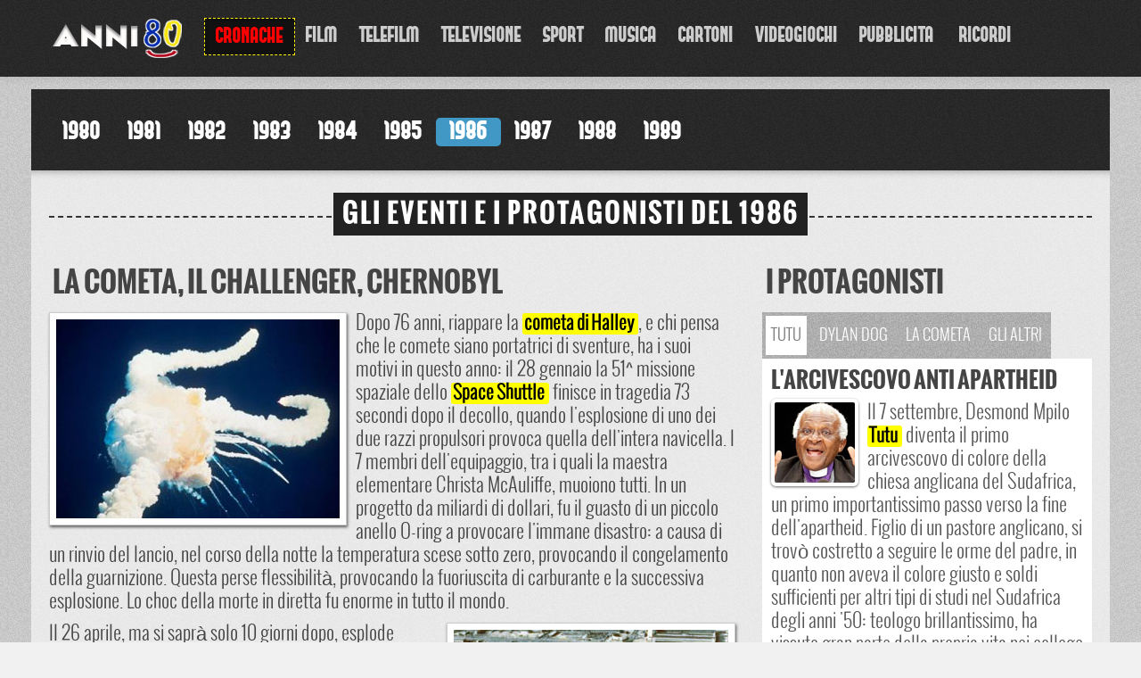

--- FILE ---
content_type: text/html
request_url: http://anni80.info/eventi-1986.html
body_size: 26235
content:
<!DOCTYPE html>
<html xmlns="http://www.w3.org/1999/xhtml" xml:lang="it" lang="it">
<head>
<meta http-equiv="Content-Type" content="text/html; charset=utf-8" />
<meta name="viewport" content="width=device-width, initial-scale=1.0" />
<title>Anni 80 - i fatti di cronaca e i protagonisti del 1986</title>
<link href="css/bootstrap.css" rel="stylesheet" type="text/css" />
<link href="css/bootstrap-responsive.css" rel="stylesheet" type="text/css" />
<link href="css/styles.css" rel="stylesheet" type="text/css" />
<link href="css/font-awesome.min.css" rel="stylesheet" type="text/css" />
<link href="css/slider.css" rel="stylesheet" type="text/css" />
<link href="css/slider-customs.css" rel="stylesheet" type="text/css" />
</head>

<body id="years">

<!-- Navbar -->
<div class="navbar navbar-inverse navbar-fixed-top">
  <div class="navbar-inner">
    <div class="container">
      <button type="button" class="btn btn-navbar" data-toggle="collapse" data-target=".nav-collapse"> <span class="icon-bar"></span> <span class="icon-bar"></span> <span class="icon-bar"></span></button>
      <a class="hipsta" href="index.html"><img src="img/logo80.png" alt="Anni 80 gli anni dei miti e dei ricordi" title="Anni 80 gli anni dei miti e dei ricordi" width="154" height="46" /></a>
      <div class="nav-collapse collapse">
        <ul class="nav">
          <li class="active"><a href="eventi.html">Cronache</a></li>
          <li><a href="movies.html">Film</a></li>
          <li><a href="telefilm.html">Telefilm</a></li>
          <li><a href="televisione.html">Televisione</a></li>
          <li><a href="sport.html">Sport</a></li>
          <li><a href="musica.html">Musica</a></li>
          <li><a href="cartoni.html">Cartoni</a></li>
          <li><a href="giochi.html">Videogiochi</a></li>
          <li><a href="pub.html">Pubblicita'</a></li>
          <li><a href="ricordi.html">Ricordi</a></li>
        </ul>
      </div>
    </div>
  </div>
</div>
<!--No more navbar --> 
<div class="container black">
  <div class="row"> 
    <!-- Row Starts -->
    <div class="span12">
        <ul class="nav nav-pills" >
          <li><a href="eventi-1980.html">1980</a></li>
          <li><a href="eventi-1981.html">1981</a></li>
          <li><a href="eventi-1982.html">1982</a></li>
          <li><a href="eventi-1983.html">1983</a></li>
          <li><a href="eventi-1984.html">1984</a></li>
          <li><a href="eventi-1985.html">1985</a></li>
          <li class="active"><a href="#">1986</a></li>
          <li><a href="eventi-1987.html">1987</a></li>
          <li><a href="eventi-1988.html">1988</a></li>
          <li><a href="eventi-1989.html">1989</a></li>
        </ul>
    </div>
  </div>
</div>
<div class="container white-opacity fancy-top-border">
  <div class="page-header">
    <h1>Gli eventi e i protagonisti del 1986</h1>
  </div>
  <div class="row">
    <div class="span8">
      <h2>La cometa, il Challenger, Chernobyl</h2>
      <img class="img-polaroid pull-left img-right-pads" src="img/eventi/challenger.jpg" alt="La famosa immagine dell'esplosione del Challenger" width="318" height="223" />
      <p>Dopo 76 anni, riappare la <span class="hilit">cometa di Halley</span>, e chi pensa che le comete siano portatrici di sventure, ha i suoi motivi in questo anno: il 28 gennaio la 51^ missione spaziale dello <span class="hilit">Space Shuttle</span> finisce in tragedia 73 secondi dopo il decollo, quando l'esplosione di uno dei due razzi propulsori provoca quella dell'intera navicella. I 7 membri dell'equipaggio, tra i quali la maestra elementare Christa McAuliffe, muoiono tutti. In un progetto da miliardi di dollari, fu il guasto di un piccolo anello O-ring a provocare l'immane disastro: a causa di un rinvio del lancio, nel corso della notte la temperatura scese sotto zero, provocando il congelamento della guarnizione. Questa perse flessibilit&agrave;, provocando la fuoriuscita di carburante e la successiva esplosione. Lo choc della morte in diretta fu enorme in tutto il mondo.</p>
   <img class="img-polaroid pull-right img-left-pads" src="img/eventi/chernobyl.jpg" alt="Il reattore 4 dopo la catastrofe" width="308" height="216" />
   <p>Il 26 aprile, ma si sapr&agrave; solo 10 giorni dopo, esplode invece il reattore numero 4 della centrale nucleare V.I. Lenin di <span class="hilit">Chernobyl</span>, in Ucraina. &Egrave; il peggior disastro nucleare della storia, che provoca conseguenze irreparabili al territorio, a persone ed animali nel raggio di decine di chilometri. Furono poi rilevate violazioni di varie norme di sicurezza, che portarono alla fusione del nocciolo del reattore 4: una fortissima esplosione provoc&ograve; lo scoperchiamento del reattore ed un vasto incendio dello stesso. Una nube di materiale radioattivo distrusse flora e fauna nel raggio di chilometri e raggiunse tutta l'Europa, fino ad arrivare a parti della costa orientale del Nord America. I morti accertati furono solo 65, ma si tratt&ograve; solo delle persone intervenute sul posto: contando tutti i tipi di tumori riconducibili al disastro e le deformazioni genetiche, alcune stime parlano di milioni di vittime, passate e future, della tremenda tragedia.</p>
  <img class="img-circle pull-left img-right-pads" src="img/eventi/montalcini.jpg" alt="La dottoressa Rita Levi Montalcini" width="168" height="168" />
   <p>Il dittatore delle Filippine Marcos viene deposto, e diventa presidente della Repubblica Corazon Aquino, la "donna dell'anno" di Time. Viene ucciso il primo ministro svedese e grande uomo di pace <span class="hilit">Olaf Palme</span>. Le Borse mondiali, secondo alcuni analisti, sono dentro una "bolla speculativa": per il momento pochi ci credono. Per la scoperta di alcuni geni responsabili del processo di accrescimento, la dottoressa <span class="hilit">Rita Levi Montalcini</span> ottiene il premio Nobel per la medicina. Anno importante per il processo di riavvicinamento tra le due superpotenze: prima i "Goodwill games", i "Giochi della buona volont&agrave;", una specie di mini Olimpiade finalmente senza boicottaggi, poi incontro a <span class="hilit">Reykjavik</span> tra Gorbaciov e Reagan dove si incomincia a parlare di riduzione degli armamenti nucleari, dopo che il leader sovietico aveva annunciato un parziale ritiro delle truppe dall'Afghanistan, e infine la possibilit&agrave; concessa al dissidente Andrei Sakharov di tornare in patria dopo anni di esilio.</p>
   <p>Inghilterra e Francia annunciano il progetto <span class="hilit">Tunnel della Manica</span>, ma i lavori di costruzione inizieranno nel 1988 per terminare nel 1994, per un costo di oltre 4 miliardi e mezzo di sterline. Un articolo del New York Times mette nei guai Kurt Waldheim, ex segretario generale dell'ONU, prospettando l'ipotesi che si fosse macchiato di crimini di guerra nel periodo finale del secondo conflitto mondiale. Lo scandalo non scalfisce pi&ugrave; di tanto l'uomo politico, eletto presidente della repubblica nel corso dell'anno, e una successiva commissione di inchiesta non prover&agrave; il suo coinvolgimento diretto in crimini di guerra. Per i suoi 100 anni, riceve un trattamento di bellezza la <span class="hilit">Statua della libert&agrave;</span>, che rimane chiusa per vari mesi, per lavori di ristrutturazine, che aggiunsero tra l'altro un velo d'oro alla sommit&agrave; della torcia, rendendola ancora pi&ugrave; caratteristica nel tramonto di New York.</p>
   
	<div class="well well-large burgundy">
    <h3>La guerra dimenticata dell'Olanda</h3>
    <img class="img-polaroid pull-right img-left-pads" src="img/eventi/scilly.jpg" alt="Le pacifiche isole di Scilly" width="306" height="219" />
    <p>Ad aprile viene firmato l'armistizio che mette fine alla guerra pi&ugrave; lunga della storia, durata ben 335 anni: a "loro insaputa" (loro davvero..) Olanda e Isole Scilly, un minuscolo ardipelago a ovest della Cornovaglia, erano infatti in guerra, voluta dagli olandesi all'epoca di Cromwell, in lotta contro i monarchici inglesi per l'instaurazione della democrazia parlamentare in Inghilterra. Le piccole isole Scilly erano uno degli ultimi avamposti in cui trovarono rifugio i monarchici cacciati da Cromwell, e gli olandesi, per aiutare uno strategico partner commerciale, diressero la loro flotta verso le Scilly, dichiarando guerra all'arcipelago. La resistenza dei monarchici fu nulla, la "guerra" neanche inizi&ograve; e gli olandesi si ritirarono, ma a tutti sfugg&iacute; il particolare dell'atto di guerra, finch&egrave; proprio nel 1986 il presidente del consiglio locale dell'arcipelago ritrov&ograve; delle carte dell'epoca, e avuta conferma che la dichiarazione di guerra era ancora valida, organizz&ograve; un gioviale incontro con l'ambasciatore olandese a Londra, per la firma della cessazione delle centenarie "ostilit&agrave;".</p>
    </div>	       
   
	<div class="row">
		<div class="span8">
		<h2 class="green">In Italia</h2>
        <p>In aprile, aerei americani bombardano la Libia, ritenendo Gheddafi ispiratore del terrorismo internazionale. Per ritorsione, Gheddafi lancia 2 missili contro l'isola di Lampedusa. L'Italia lo diffida dal compiere ulteriori azioni del genere, non escludendo opzioni militari. Pochi giorni dopo essere stato arrestato, muore suicida (?) in carcere Michele Sindona, ex banchiere del banco ambrosiano, presunto mandante dell'omicidio Ambrosoli. Il governo Craxi, prossimo alla caduta, autorizza anche i network privati a trasmettere telegiornali, segnando la fine del monopolio statale sull'informazione. Per la prima volta nella storia, un Papa, Giovanni Paolo II prega nella sinagoga di Roma con il rabbino capo della comunit&agrave; ebrea italiana, Toaff.</p>
        <p>Esplode uno dei primi casi di adulterazione alimentare: lo scandalo del <span class="hilit">vino al metanolo</span>, che provoca la morte di 23 persone. Era stato usato per alzare la gradazione alcolica del vino, in spregio alla provata tossicit&agrave; per l'organismo. Il principale responsabile, condannato nel 1992 in primo grado a 16 anni, &egrave; gi&agrave; uscito nel 2001, ed &egrave; tornato all'attivit&agrave; di produttore di vino.. Assolto in appello nel processo alla camorra il conduttore <span class="hilit">Enzo Tortora</span>. Esce nelle edicole il primo numero di "Dylan Dog", che diventer&agrave; fenomeno di costume, dando vita a una rinascita del fumetto in Italia.</p>
		</div>
	<div class="span12">
     <h2 class="red">Sport e spettacolo</h2>
     <img class="img-rounded pull-left img-right-pads" src="img/eventi/maradona-hand.jpg" alt="Il gol di mano di Maradona" width="344" height="233" />
	<p>La "mano di Dio" aiuta <span class="hilit">Maradona</span> e l'Argentina a vincere la coppa del mondo di calcio in Messico: dopo aver segnato di pugno, El pibe dribbla mezza Inghilterra per realizzare il gol pi&ugrave; bello della storia. In finale fanno la solita parte degli agnelli sacrificali i tedeschi, sconfitti 3 a 2. La Juve rivince lo scudetto, mentre tra la sorpresa generale i rumeni dello Steaua Bucarest battono il Barcellona e vincono la coppa campioni: per il secondo anno di fila, il Real Madrid ruba (a mano armata l'anno prima, azzoppando Altobelli e Rummenigge quest'anno) l'ingresso in finale di coppa Uefa all'Inter. Moreno Argentin &egrave; campione del mondo di ciclismo. A 20 anni, <span class="hilit">Mike Tyson</span> diventa il pi&ugrave; giovane campione del mondo di pugilato, categoria pesi massimi.</p>
        <img class="img-rounded pull-right img-left-pads" src="img/eventi/pixar.jpg" alt="Il logo della Pixar" width="328" height="239" />
        <p>Sette Oscar per l'insipido "La mia Africa", mentre "Il colore viola" di Spielberg, che meriterebbe molto di pi&ugrave;, viene sbeffeggiato con 11 nominations e nemmeno una statuetta. I blockbusters dell'anno sono "Aliens", il tremendo "La mosca" e "Top gun", che lancia il mito Tom Cruise. I Genesis dimostrano di poter vivere senza Peter Gabriel, con "Invisible touch", Peter Gabriel risponde con il disco dell'anno: "So". "Slippery when wet" lancia i Bon Jovi, mentre Madonna ormai rende oro tutto ci&ograve; che tocca: "True blue" &egrave; subito numero 1 in tutto il mondo. Esplode il talento di Whitney Houston, mentre a <span class="hilit">Samantha Fox</span> esplodono i minigiubbini che porta..</p>
        <p>Fine di un'epoca: dopo aver perso una causa in materia di brevetti contro la Polaroid, la <span class="hilit">Kodak</span> abbandona il mercato delle foto instantanee, lasciando la rivale incontrastata leader del mercato. Viene individuato il primo virus informatico: <span class="hilit">Brain</span>. Steve Jobs rileva la quota di maggioranza della Graphics Group, costola di animazione digitale della Lucasfilm, e la rinomina Pixar Animation.</p>
		</div>
    </div>
 </div>
 
<div class="span4 protagonisti"><!-- Container with sidebar -->
<h2>I protagonisti</h2>
   <ul id="myTab" class="nav nav-tabs">
   <li class="active"><a href="#popular" data-toggle="tab">Tutu</a></li>
   <li><a href="#second" data-toggle="tab">Dylan Dog</a></li>
   <li><a href="#third" data-toggle="tab">La Cometa</a></li>
   <li><a href="#others" data-toggle="tab">Gli Altri</a></li>
   </ul>
    <div id="myTabContent" style="margin-top:-20px" class="tab-content padding">
      
      <div class="tab-pane fade in active" id="popular">
         <h3 class="media-heading">L'arcivescovo anti apartheid</h3>
         <img class="img-rounded pull-left img-right-pads" src="img/eventi/tutu.jpg" alt="L'arcivescovo Tutu" width="90" height="90" />
         <p class="media">Il 7 settembre, Desmond Mpilo <span class="hilit">Tutu</span> diventa il primo arcivescovo di colore della chiesa anglicana del Sudafrica, un primo importantissimo passo verso la fine dell'apartheid. Figlio di un pastore anglicano, si trov&ograve; costretto a seguire le orme del padre, in quanto non aveva il colore giusto e soldi sufficienti per altri tipi di studi nel Sudafrica degli anni '50: teologo brillantissimo, ha vissuto gran parte della propria vita nei college pi&ugrave; prestigiosi d'Inghilterra, diventando un'autentica istituzione in materia teologale. Nel 1976, cappellano della pi&ugrave; importante chiesa di Johannesburgh, manifesta pubblicamente il proprio appoggio alla protesta studentesca di Soweto, e scrive al presidente del Sudafrica una vibrante lettera di protesta contro il regime dell'apartheid che ha trasformato il Sudafrica in "una polveriera pronta ad esplodere". Sempre in prima linea nelle manifestazioni anti apartheid, &egrave; la voce libera contro il regime segregazionista, portando in giro per il mondo il messaggio di chi, come il suo amico Nelson Mandela, non pu&ograve; far sentire la propria voce, perch&egrave; imprigionato. Premio Nobel per la pace nel 1984, &egrave; ormai talmente riconosciuto e "ingombrante" che nessuno gli pu&ograve; negare il titolo di prima guida della chiesa anglicana del Sudafrica, ruolo che gli dar&agrave;
 la possibilit&agrave; di forzare la mano al Governo su tanti elementi, che uniti porteranno alla fine dell'apartheid.</p>
        </div>
        
     <div class="tab-pane fade" id="second">
         <h3 class="media-heading">Il fumetto sociologico</h3>
         <img class="img-rounded pull-left img-right-pads" src="img/eventi/dylan.jpg" alt="Dylan e Groucho" width="90" height="90" />
         <p class="media">Un nuovo personaggio esce in edicola: col volto dell'attore Rupert Everett, jeans, camicia rossa e giacca nera di ordinanza, l'ex agente di Scotland Yard <span class="hilit">Dylan Dog</span> &egrave; "l'indagatore dell'incubo", un detective privato a caccia di zombie e lupi mannari, pi&ugrave; che di mariti infedeli. Accompagnato nelle sue indagini dall'invadente <span class="hilit">Groucho</span>, un sosia del pi&ugrave; famoso dei fratelli Marx, che lo bombarda di freddure e nonsense, il personaggio creato da <span class="hilit">Tiziano Sclavi</span> compie un'evoluzione notevolissima, e dopo aver esplorato luoghi e situazioni classiche dell'horror, da Poe a Lovecraft, fino a Stephen King, inserisce nelle sue storie tematiche assolutamente nuove per un prodotto seriale e popolare come il fumetto. 
         Attraverso le sue indagini, il suo difficile rapporto col passato di alcolista e con le donne, Dylan Dog tratta temi come il razzismo, la malattia, la disuguaglianza, il rifiuto dell'altro, per scoprire che spesso l'unico vero mostro &egrave; la nostra societ&agrave; malata. E insieme al clamoroso successo di vendite, arrivano anche gli studi sociologici sul fumetto, le tesi di laurea, un film (bruttissimo, proprio con Rupert Everett, ma con Anna Falchi..), e in generale la considerazione che un fumetto ha saputo spesso descrivere la nostra societ&agrave; meglio di un articolo di giornale, un libro, o uno speciale in tv.</p>
        </div>
        
     <div class="tab-pane fade" id="third">
         <h3 class="media-heading">La cometa di Halley</h3>
         <img class="img-rounded pull-left img-right-pads" src="img/eventi/Halley's_Comet,_1910.JPG" alt="La cometa" width="90" height="90" />
         <p class="media">Nel 1682 <span class="hilit">Edmond Halley</span>, un astronomo, aveva identificato la cometa che era apparsa sui cieli come la stessa che era gi&agrave;
 transitata nel 1531 e nel 1607: predisse quindi che sarebbe riapparsa circa 76 anni dopo, nel 1758. Quando la sua previsione si rivel&ograve; esatta, la cometa proveniente dalla striscia degli asteroidi di Kuiper divenne ufficialmente "la cometa di Halley". Grande 4 volte il pianeta Venere e con una luminosit&agrave; di 1/4 rispetto alla Luna, nel 1986 &egrave; al suo quarto passaggio sui nostri cieli dopo la prima osservazione di Halley: 2 sonde spaziali russe e 2 giapponesi vengono lanciate per studiarla, mentre la sonda spaziale Giotto, lanciata dall'Agenzia spaziale europea, la "avvicina" e la fotografa, facendola diventare una specie di celebrit&agrave;. In realt&agrave;, l'anno della sua comparsa &egrave; forse il peggiore del decennio, con l'esplosione dello Shuttle e la tremenda catastrofe di Chernobyl. E allora c'&egrave; chi f&agrave; notare che la cometa era transitata, ad esempio, nel 1066, l'anno della battaglia di Hastings, una delle pi&ugrave; crudeli della storia. Cos&iacute;, quando passer&agrave; di nuovo, nel 2061, toccate pure ferro, se sarete ancora qui..</p>
     </div>
     
     <div class="tab-pane fade" id="others">
		 <h3 class="media-heading">Altri protagonisti</h3>
         <p class="media"><span class="hilit">Art Spiegelman</span> pubblica "Maus", la storia dell'olocausto vista attraverso gli occhi di un topo, un capolavoro che &egrave; troppo semplicistico definire solo fumetto, e che infatti gli varr&agrave; anche un premio Pulitzer. "Hands across America" unisce milioni di cittadini americani in una catena umana di solidariet&agrave; che va da un capo all'altro della Nazione, con tutti i partecipanti che pagano 10 dollari, che vanno ad organizzazioni di senzatetto, per essere parte di un evento da Guinness dei primati. Tale <span class="hilit">John MacDougall</span> si trasforma in "Captain Midnight", il primo pirata dell'etere, quando si intromette sul segnale della rete via cavo HBO e ne oscura le trasmissioni per un quarto d'ora. Il primo ministro svedese e grande uomo di pace <span class="hilit">Olaf Palme</span> viene assassinato mentre torna a casa, mentre cadono le dittature di Jean Claude "Papa Doc" Duvalier ad Haiti e Ferdinando Marcos nelle Filippine: al posto di quest'ultimo, viene eletta la prima donna presidente della storia, <span class="hilit">Corazon Aquino</span>, moglie dell'oppositore del regime Benigno, ucciso un anno prima. Un impiegato delle poste, <span class="hilit">Patrick Sherrill</span>, vive un giorno di ordinaria follia, uccidendo 14 suoi colleghi prima di togliersi la vita. <span class="hilit">Clint Eastwood</span> &egrave; eletto sindaco di Carmel, California, mentre <span class="hilit">Boy George</span> viene arrestato per possesso di eroina.</p>
     </div>
       </div>
      </div>
</div>
</div>  

<div class="container blue fancy-top-border">
  <div class="page-header">
   <h1>Nobel e futuri protagonisti</h1>
  </div>
  <div class="row">     
	<div class="span4">
	<h3>Premi Nobel</h3>
		<ul class="nav nav-tabs nav-stacked gre">
        <li>Fisica - E. Ruska, G. Binnig, H. Rohrer</li>
        <li>Chimica - D.R. Herschbach, Yuan T. Lee, J. Polanyi</li>
        <li>Medicina - Rita Levi-Montalcini, Stanley Cohen</li>
        <li>Letteratura - Wole Soyinka</li>
        <li>Pace - Elie Wiesel</li>
        <li>Economia - James M. Buchanan</li>
        </ul>
   </div>
   <div class="span4">
	<h3>Fiocchi rosa</h3>
		<ul class="nav nav-tabs nav-stacked pnk">
        <li>Stefani Joanne Angelina Germanotta (Lady Gaga)</li>
        <li>Megan Fox (attrice)</li>
        <li>Lindsay Lohan (attrice)</li>
        <li>Alessandra Mastronardi (attrice)</li>
        <li>Ashley e Mary Kate Olsen (attrici)</li>
        <li>Charlotte Casiraghi (principessa di Monaco)</li>
        </ul>
	  </div>
   <div class="span4">
   <h3>Fiocchi azzurri</h3>
   <ul class="nav nav-tabs nav-stacked yel">
		<li>Robert Pattinson (attore protagonista di "Twilight")</li>
        <li>Rafael Nadal (tennista)</li>
        <li>Shia Labeouf (attore)</li>
        <li>Usain Bolt (atleta pluriolimpionico)</li>
        <li>Yu Darvish (giocatore di baseball)</li>
        <li>Shaun White (leggenda dello snowboard)</li>
        </ul>
	  </div>
   </div>
 </div>   
 
<div class="container black">
  <div class="page-header">
    <h1>Rest in peace</h1>
  </div>
  <div class="row">
    <div class="span6">
      <div class="letter red">V</div>
      <p><span class="hilit">Vincent Minnelli</span>, grandissimo regista dell'epoca d'oro delle commedie hollywoodiane, padre dell'attrice Liza Minnelli, muore a 83 anni. Nella sua lunghissima carriera ha diretto alcuni film memorabili: "Il padre della sposa", "Un americano a Parigi", "Spettacolo di variet&agrave;", "Gigi", e anche il drammatico "I quattro cavalieri dell'apocalisse". Inizialmente snobbato dalla critica, fu poi rivalutato per la sua visione del bello e dell'armonia che permeava le sue opere, e osannato come un artista che riusciva a dare forma al suo mondo di sogni. Secondo le chiacchere di Hollywood, i suoi 4 matrimoni e le due figlie servivano solo di copertura al suo essere gay.</p>
    </div>
    <div class="span6">
      <div class="letter-round white-opacity">J</div>
      <p>Muore a 87 anni <span class="hilit">Jorge Luis Borges</span>, scrittore argentino, narratore, poeta e saggista, famoso per i suoi racconti fantastici, in cui univa temi filosofici e metafisici con i classici temi del racconto fantastico: us&ograve; con straordinaria efficacia espedienti narrativi quali il doppio, il labirinto, non solo fisico, le realt&agrave; parallele del sogno, libri misteriosi e magici, slittamenti temporali. Nel suo racconto pi&ugrave; intrigante, "L'aleph", immagina una specie di big bang, un punto che contiene ogni cosa, e ogni cosa racchiude nella sua completezza, quello che &egrave; stato e quello che sar&agrave;, ogni luogo, ogni vita vissuta e immaginata.</p>
    </div>
    <div class="span12">
      <div class="letter orange">A</div>
      <p>Addio anche a <span class="hilit">Alfredo Binda</span>, leggenda del ciclismo, vincitore di 5 giri d'Italia e convinto a forza di soldi a evitare di vincerne un sesto, a <span class="hilit">L. Ron Hubbard</span>, scrittore di fantascienza e poi creatore della chiesa-culto Dianetics, a <span class="hilit">Georgia O'Keeffe</span>, figura di riferimento della vita artistica americana, a <span class="hilit">James Cagney</span>, il "duro" di Hollywood, protagonista di gangster movies come "Nemico pubblico", "Gli angeli con la faccia sporca" e "Ribalta di gloria", che gli valse l'Oscar. Muoiono nel 1986 anche due giovani piloti, il finlandese <span class="hilit">Henri Toivonen</span> nel corso del rally di Corsica, insieme al navigatore <span class="hilit">Sergio Cresto</span>, e il nostro <span class="hilit">Elio de Angelis</span>, pilota di formula uno, nel corso di test all'autodromo de Le Castellet. Ancora, <span class="hilit">Benny Goodman</span>, leggenda del jazz, e a soli 23 anni per un'overdose <span class="hilit">Len Bias</span>, futura stella del basket. Addio a  <span class="hilit">Gregory Jarvis</span>, <span class="hilit">Christa McAuliffe</span>, <span class="hilit">Ronald McNair</span>, <span class="hilit">Ellison Onizuka</span>, <span class="hilit">Judith Resnik</span>, <span class="hilit">Dick Scobee</span>, <span class="hilit">Michael J. Smith</span>, astronauti, sognatori dello spazio.</p>
    </div>
  </div>
<a id="top" href="#years">Top<i class="icon-arrow-up"></i></a>
</div>
<!-- Footer -->
<footer class="footer">
  <div class="container">
    <div class="row"> 
    
    <div class="span6"><p class="copy">&copy; copyright 2003-2025 Fabio Paoleri</p>
    
     </div>

    <div id="letter" class="span6">
    <p class="mail"><a href="mailto:fabio@anni80.info" title="scrivetemi per richieste, modifiche, aggiunte, lasciti ereditari">fabio@anni80.info</a></p>
	</div>
    </div>
  </div>
</footer>
<!-- Footer Ends --> 

<!--Scripts-->
<script type="text/javascript" src="js/modernizr.custom.79639.js"></script>
<script type="text/javascript" src="js/jquery.js"></script>
<script type="text/javascript" src="js/bootstrap.min.js"></script> 
<script type="text/javascript" src="js/dazein-custom.js"></script>
<script type="text/javascript" src="js/jquery.slitslider.js"></script>
<!-- 
<script type="text/javascript" src="js/jquery.jigowatt.js"></script>
<script type="text/javascript" src="js/baraja.options.js"></script>
<script type="text/javascript" src="js/jquery.baraja.js"></script> 
<script type="text/javascript" src="js/jquery.isotope.min.js"></script>
<script type="text/javascript" src="js/jquery.masonry.min.js"></script>
-->

</body>
</html>

--- FILE ---
content_type: text/css
request_url: http://anni80.info/css/styles.css
body_size: 43445
content:
body {
	color:#444;
	background-image: url(../img/bg-grey-dark.jpg);
	background-color: #f1f1f1;
	margin-top: 0;
}
body#vote  {
	margin-top: -70px;
}
#vote p {
	margin: 0 0 30px;
    font-size: 24px;
    line-height: 28px;
}
a.linkbig {
    font-size: 48px;
	font-family: 'OswaldBold', Arial;
	margin: 20px 0;
	text-decoration: none;
	background-color: Red;
}
a.linkbig:hover {
    background-color: Yellow;
}

/*FontMania*/

@font-face {
    font-family: 'OswaldLight';
    src: url('../fonts/Oswald-Light-webfont.eot');
    src: url('../fonts/Oswald-Light-webfont.eot?#iefix') format('embedded-opentype'),
         url('../fonts/Oswald-Light-webfont.woff') format('woff'),
         url('../fonts/Oswald-Light-webfont.ttf') format('truetype'),
         url('../fonts/Oswald-Light-webfont.svg#OswaldLight') format('svg');
    font-weight: normal;
    font-style: normal;
}

@font-face {
    font-family: 'OswaldBook';
    src: url('../fonts/Oswald-Regular-webfont.eot');
    src: url('../fonts/Oswald-Regular-webfont.eot?#iefix') format('embedded-opentype'),
         url('../fonts/Oswald-Regular-webfont.woff') format('woff'),
         url('../fonts/Oswald-Regular-webfont.ttf') format('truetype'),
         url('../fonts/Oswald-Regular-webfont.svg#OswaldBook') format('svg');
    font-weight: normal;
    font-style: normal;
}

@font-face {
    font-family: 'OswaldBold';
    src: url('../fonts/Oswald-Bold-webfont.eot');
    src: url('../fonts/Oswald-Bold-webfont.eot?#iefix') format('embedded-opentype'),
         url('../fonts/Oswald-Bold-webfont.woff') format('woff'),
         url('../fonts/Oswald-Bold-webfont.ttf') format('truetype'),
         url('../fonts/Oswald-Bold-webfont.svg#OswaldBold') format('svg');
    font-weight: normal;
    font-style: normal;
}

@font-face {
    font-family: 'Ultra';
    src: url('../fonts/Ultra-webfont.eot');
    src: url('../fonts/Ultra-webfont.eot?#iefix') format('embedded-opentype'),
         url('../fonts/Ultra-webfont.woff') format('woff'),
         url('../fonts/Ultra-webfont.ttf') format('truetype'),
         url('../fonts/Ultra-webfont.svg#UltraRegular') format('svg');
    font-weight: normal;
    font-style: normal;
}

@font-face {
	font-family: 'Tondu Beta'; 
	src: url('../fonts/291535_0_0.eot');
	src: url('../fonts/291535_0_0.eot?#iefix') format('embedded-opentype'),
	url('../fonts/291535_0_0.woff') format('woff'),
	url('../fonts/291535_0_0.ttf') format('truetype');
}

@font-face {
    font-family: 'forqueregular';
    src: url('../fonts/Forque-webfont.eot');
    src: url('../fonts/Forque-webfont.eot?#iefix') format('embedded-opentype'),
         url('../fonts/Forque-webfont.woff') format('woff'),
         url('../fonts/Forque-webfont.ttf') format('truetype'),
         url('../fonts/Forque-webfont.svg#forqueregular') format('svg');
    font-weight: normal;
    font-style: normal;
}

/*Entypo Icons implementation by Fontello*/

@font-face {
  font-family: 'fontello';
  src: url("../fonts/fontello.eot?82790461");
  src: url("../fonts/fontello.eot?82790461#iefix") format('embedded-opentype'), url("../fonts/fontello.woff?82790461") format('woff'), url("../fonts/fontello.ttf?82790461") format('truetype'), url("../fonts/fontello.svg?82790461#fontello") format('svg');
  font-weight: normal;
  font-style: normal;
}

[class^="entypo-"]:before,
[class*="entypo-"]:before,
[class^="maki-"]:before,
[class*="maki-"]:before {
  font-family: 'fontello';
  font-style: normal;
  font-weight: normal;
  speak: none;
  display: inline-block;
  text-decoration: inherit;
  width: 1em;
  margin-right: 0.2em;
  text-align: center;
/* opacity .8 */
/* For safety - reset parent styles, that can break glyph codes*/
  font-variant: normal;
  text-transform: none;
/* fix buttons height, for twitter bootstrap */
  line-height: 1em;
/* Animation center compensation - magrins should be symmetric */
/* remove if not needed */
  margin-left: 0.2em;
/* you can be more comfortable with increased icons size */
/* font-size: 120%; */
/* Uncomment for 3D effect */
/* text-shadow: 1px 1px 1px rgba(127, 127, 127, 0.3); */
}

.entypo-icon-home:before { content: '\2302'; }
.entypo-icon-hourglass:before { content: '\23f3'; }
.entypo-icon-cog:before { content: '\2699'; }
.entypo-icon-tape:before { content: '\2707'; }
.entypo-icon-flight:before { content: '\2708'; }
.entypo-icon-feather:before { content: '\2712'; }
.entypo-icon-direction:before { content: '\27a2'; }
.entypo-icon-child:before { content: '\e0ca'; }
.entypo-icon-vcard:before { content: '\e722'; }
.entypo-icon-map:before { content: '\e727'; }
.entypo-icon-compass:before { content: '\e728'; }
.entypo-icon-archive:before { content: '\e738'; }
.entypo-icon-bucket:before { content: '\e756'; }
.entypo-icon-paper-plane:before { content: '\e79b'; }
.entypo-icon-traffic-cone:before { content: '\e7a3'; }/
.maki-icon-aboveground:before { content: '\e800'; }
.maki-icon-airport:before { content: '\e802'; }
.maki-icon-bicycle:before { content: '\e80a'; } 
.maki-icon-bus:before { content: '\e80b'; } 
.maki-icon-ferry:before { content: '\e816'; } 
.maki-icon-pitch:before { content: '\e82a'; } 
.entypo-icon-github-circled:before { content: '\f301'; }
.entypo-icon-flickr-circled:before { content: '\f304'; } 
.entypo-icon-vimeo-circled:before { content: '\f307'; }
.entypo-icon-twitter-circled:before { content: '\f30a'; }
.entypo-icon-facebook-circled:before { content: '\f30d'; }
.entypo-icon-gplus-circled:before { content: '\f310'; } 
.entypo-icon-pinterest-circled:before { content: '\f313'; }
.entypo-icon-tumblr-circled:before { content: '\f316'; } 
.entypo-icon-linkedin-circled:before { content: '\f319'; }
.entypo-icon-dribble-circled:before { content: '\f31c'; }
.entypo-icon-stumbleupon-circled:before { content: '\f31f'; }
.entypo-icon-lastfm-circled:before { content: '\f322'; }
.entypo-icon-rdio-circled:before { content: '\f325'; } 
.entypo-icon-skype-circled:before { content: '\f33a'; }
.entypo-icon-vkontakte:before { content: '\f354'; }
.entypo-icon-globe:before { content: '\1f30e'; } 
.entypo-icon-palette:before { content: '\1f3a8'; }
.entypo-icon-cd:before { content: '\1f4bf'; } 
.entypo-icon-mute:before { content: '\1f507'; }
.entypo-icon-sound:before { content: '\1f50a'; }
.entypo-icon-battery:before { content: '\1f50b'; }
.entypo-icon-bell:before { content: '\1f514'; }
.entypo-icon-flashlight:before { content: '\1f526'; }
.entypo-icon-rocket:before { content: '\1f680'; } 


.post-day,
.calendar-widget table,
.letter,
.letter-round,
.clients h3,
.who h1,
blockquote p:before {  font-family:'Ultra', serif;}
.page-header,
.blog-date,
legend,
.carousel-block h3 {font-family: 'OswaldBold'}
.small{	font-size: 16px; color:Yellow;}

/*Centered Blog Header */

.page-header {
	text-align: center;
	border-bottom-style: dashed;
	border-bottom-width: 2px;
	border-bottom-color: #333333;
	position: relative;
	top: -20px;
}
.revisited {
    margin: 0 0 30px 25px;
}
.section-header {
	margin:0px;
	border-bottom-style: dashed;
	border-bottom-width: 2px;
	border-bottom-color: #c0c0c0;
	margin-bottom:10px;
}

.page-header h1 {
	display: inline-block;
	color: #fff;
	text-transform: uppercase;
	letter-spacing: 2px;
	font-size: 30px;
	font-family: OswaldBold;
	position: relative;
	top: 40px;
	padding: 5px 10px;
	margin-top: -40px;
	background-color: #222;
}

/*Centered Blog Header - Adjusting for Different Color Blocks */

.black .page-header, .burgundy .page-header,
.blue .page-header, .navy .page-header {
	border-bottom-color: #fff;
}

.black .page-header h1, .navy .page-header h1,
.blue .page-header h1, .burgundy .page-header h1 {
	background-color:#FFF;
	color:#111;	
}
.dirty .page-header {
	border-bottom-color: #89af99;
}
.dirty .page-header h1 {
	background: Yellow;
	color:#000;	
}
blockquote p:before {
	font-size:45px;
	color: #bab78e;
	line-height:10px;
	content: '\201C';
}

/*Important Shortcuts styles and BootStrap Override*/

.btn,
.label,
.dropdown,
.dropdown-menu,
.badge {
	text-transform:uppercase}

.letter {
	font-size:76px;
	text-shadow: 2px 2px 0 rgba(0,0,0,0.1);
	margin-right:15px;
	width:80px;
	color:#fff;
	height:80px;
	text-align:center;
	line-height:76px;
	text-transform:uppercase;
	float:left;
	padding-top: 10px;
	padding-right: 12px;
	padding-bottom: 10px;
	padding-left: 12px;
	margin-bottom: 3px;
	background-image: url(../img/bg-biege.jpg);
	}	

.letter-round {
	font-size:76px;
	border-radius:200px;
	text-shadow: 2px 2px 0 rgba(0,0,0,0.1);
	margin-right:15px;
	width:80px;
	color:#fff;
	height:80px;
	text-align:center;
	line-height:76px;
	text-transform:uppercase;
	float:left;
	padding-top: 10px;
	padding-right: 12px;
	padding-bottom: 10px;
	padding-left: 12px;
	margin-bottom: 3px;
	background-image: url(../img/bg-bardo.jpg);
}	
.lg {margin-right:24px;}	

.pagination a,
.nav-stacked a {
	color:#666}

.nav-stacked {
	text-transform:uppercase;
	font-size:17px;
}

.nav > ul.dropdown-menu {
	font-size:54px}

h1, h2, h3, h4, h5, h6 {
	font-family: 'OswaldBold';
	font-weight: normal;
	color: inherit;
	text-rendering: optimizelegibility;
	text-transform: uppercase;
}
h4, h5, h6 {line-height:28px;}
small {font-size: 70%;}
.page-header small {
	font-size:22px;
	letter-spacing:3px;
}

.container {
	padding: 20px;
}

.well {
	box-shadow:inset 6px 8px 8px rgba(0,0,0, 0.4);
}

.no-padding{
	padding:0px;
}

.extra-padding {
	padding:40px;
}

.img-right-pads {
	margin-right:10px}
	
.img-left-pads {
	margin-left:10px}	

.clients .span2 {
	text-align:center
}

/*Who Page Styles*/

.who {
	text-align:center
}

.who-collapsible {
	color:#fff;
	text-align:center;
	background-color: #7f4065;
	background-image: url(../img/bg-bardo.jpg);
	border-top-width: 10px;
	border-top-style: solid;
	border-top-color: #68284e;
}

.who-collapsible .social {
	font-size:22px;
	display:inline-block
}

.who-collapsible .social-buttons {
	width:120px;}

.who-thumbs {
	border-radius:250px;
	margin-bottom: 10px;
	box-shadow: inset 15px 15px 0 rgba(0,0,0, 0.15), 7px 7px 0 rgba(0, 0, 0, 0.2);
}


.clients img:hover {
	background-image: url(../img/bg-orange.jpg);
}

/*Portfolio Tuning */

.thumbnail h5 {
	text-transform:uppercase;
	font-size:11px;
	color:#555;
	line-height:6px;
}
	
.thumbnail:hover {	
	box-shadow: 3px 3px 0px rgba(0,0,0,0.2);}	
	

.thumbnail .caption{
	padding: 9px 14px;
}

.thumbnail {
	padding:0px;
	border:0px;
	color:inherit;
	border-radius:0px;
	box-shadow: 3px 3px 0px rgba(0,0,0,0.05);
	}

.hover-fader {
	position:relative
}

.hover-fader .zoom {
	background-color:rgba(0,0,0,0.2);
	width:100%;
	height:100%;
	position:absolute;
	top:0px;
	left:0px;
	vertical-align: middle;
	display:none;
	cursor:pointer;
	background-position: center center;
}

.hover-fader i {
	position:absolute;
	top:40%;
	left:50%;
	font-size:50px;
	margin-left:-20px;
	color:#fff;
	text-shadow: 5px 5px 0px rgba(0,0,0,0.3);
}
	
.hover-fader:hover .zoom {
	display:block;
	}
	

/*Pricing*/

.price-value {
	font-family: 'OswaldBold'
}

.price-blocks {
	font-size:16px;
	text-align:center;
	padding-top: 15px;
	background-color: #F9D332;
	margin-top: 0px;
	margin-bottom: 10px;
	background-image: url(../img/bg-yellow.jpg);
	}
	
.price-blocks-alt {
	font-size:16px;
	text-align:center;
	padding-top: 15px;
	background-color: #F9D332;
	margin-top: 0px;
	margin-bottom: 10px;
	background-image: url(../img/bg-grey.jpg);
	}
	
.price-blocks:hover {
	background:#999;
	background:url(../img/bg-blue.jpg);
	box-shadow: 5px 5px 0 rgba(0,0,0, 0.15)
}	

.price-blocks-alt:hover {
	background:#eda417;
	color:#fff;
	background:url(../img/bg-orange.jpg);
	box-shadow: 5px 5px 0 rgba(0,0,0, 0.15);
	-webkit-transform: scale(1.05,1.05);
   -moz-transform: scale(1.05,1.05);
   -o-transform: scale(1.05,1.05);
   -ms-transform: scale(1.05,1.05);
   transform: scale(1.05,1.05);
   	-webkit-transition: all 0.1s linear;
	-moz-transition: all 0.1s linear;
	-o-transition: all 0.1s linear;
	-ms-transition: all 0.1s linear;
	transition: all 0.1s linear;
}

.price-blocks:hover table {
	color:#fff
}

.price-blocks:hover .price-round {
	background:url(../img/bg-magenta.jpg)
}	

.price-blocks:hover .price-apply-button-block {
	background: url(../img/bg-block.jpg);
}	
	
.popular {
	background-image: url(../img/bg-blue.jpg);
	color:#fff;
}	

.price-blocks table td {
  border-top: 0px;
}

.price-blocks-hole {
	border-radius:100px;
	margin: 0 auto;
	width:30px;
	height:30px;
	box-shadow: inset 5px 5px 0 rgba(0,0,0, 0.35);
	background-image: url(../img/bg-grey-light.jpg);
}
	
.price-blocks h3,
.price-blocks-alt h3 {
	text-transform:uppercase;
	font-family: 'OswaldBold'}
		
.price-blocks table,
.price-blocks-alt table {
	text-transform:uppercase;
}	

.price-blocks table td,
.price-blocks-alt table td {
	text-align:center
}

.price-blocks-alt table {
	margin-top:20px;	
}

.price-blocks-alt table td {
	border-top:1px dashed #fff;
	padding:6px;
}

.price-round {
	font-family:'Ultra', serif;
	width:150px;
	height:150px;
	color: #fff;
	border-radius:200px;
	margin-top: 0;
	margin-right: auto;
	margin-bottom: 10px;
	margin-left: auto;
	line-height: 1px;
	background-image: url(../img/bg-red.jpg);
	box-shadow: inset 10px 10px 0 rgba(0,0,0, 0.15), 7px 7px 0 rgba(0, 0, 0, 0.2);
}

.price-tariff {
	font-size:60px;
	text-align:center;
	top:65px;
	position: relative;
	text-shadow: 2px 3px 0px rgba(0,0,0,0.15);
}

.price-value {
	font-size:30px;
	vertical-align: top;
}

.price-period {
	top:110px;
	text-transform:uppercase;
	font-size:16px;
	position:relative;
}

.price-apply-button-block {
	background:url(../img/bg-grey-darker.jpg);
	padding: 20px;
}

.price-apply-button-block-alt {
	background:url(../img/bg-grey-darker.jpg);
	border-top:6px solid #999;
	padding: 20px;
}


/*Price Table */

.pricing-table table th {
	font-size:19px;
	font-family: 'OswaldBook';
	text-align:center;
	padding:10px;
	color:#fff;
	font-weight: normal;
	background: url(../img/bg-grey-darker.jpg);
	border-bottom-width: 5px;
	border-bottom-style: solid;
	border-bottom-color: #999;
}

.pricing-table td.yes {
  color: #53B2C6;
  text-align:center;
  background-color: #d2edef !important;
}
.pricing-table td.no {
  color: #ccc;
  text-align:center;
  background-color: #f9f9f9 !important;
}
/*Coupons */

.coupons {
	position: relative;
	padding:10px 10px 10px 60px;
	margin: 8px 0;
	border-radius:4px;
	min-height:60px;
	text-align:center;
	box-shadow:0 1px 1px rgba(0,0,0, 0.05);
	color: #333;
	font-size: 15px;
	background-color: #fff;
	background-image: url(../img/bg-coupon.png);
	background-repeat:repeat-y;
}

.coupons:before {
	content: "";
	position: absolute;
	top: 50px;
	left: 15px;
	width: 15px;
	height: 15px;
	background: #ddd;
	border-radius: 10px;
	box-shadow:inset 2px 2px 0 rgba(0,0,0, 0.35);
}

.coupons:hover {
	background:#d2edef;
	background-image: url(../img/bg-coupon.png);
	background-repeat:repeat-y;	
}

.coupons-code {
	font-family: 'Ultra';
	font-size:25px;
	color:#fff;
	padding:5px;
	padding-bottom:7px;
	margin-top:5px;
	border-radius:20px;
	box-shadow:inset 2px 2px 0 rgba(0,0,0, 0.15);
	background-color: #999;
	background-image: url(../img/bg-grey-darker.jpg);
	}

/*Blogging */

.text-widget {margin-bottom:20px;}
.text-widget h3 {text-transform:uppercase;}	
.padding {padding:20px;}
#years .padding, #pubbli .padding {padding:10px;}
.padding-left-border {
	padding:20px;
	padding-top:0;
	border-left:1px solid #c0c0c0
}
.blog-post .padding {padding-bottom:0;}
.blog-date {
	text-align: center;
	margin-bottom: 10px;
	width: 60px;
	display: block;
	color: #CCC;
	padding-right: 10px;
	padding-bottom: 10px;
	padding-left: 10px;
	}
.blog-post {
	margin-bottom:24px;
	background:rgba(255,255,255,0.7);
	padding:15px;
	box-shadow: 3px 3px 0px rgba(0,0,0,0.05);
}

.blog-post:hover {
	background:#fff;
}
	
.post-day {
	font-size:30px;
	font-size: 45px;
	text-shadow: 2px 2px 0 rgba(0,0,0, 0.1);
	line-height: 40px;
	margin-bottom: 4px;
}

.post-month {
	font-size: 15px;
	line-height: 16px;
	margin:	0px auto;
	text-transform: uppercase;
	letter-spacing: 1px;
}
.post-year {
	font-size: 12px;
	line-height: 17px;
	margin: 0px auto;
}	
	
.blog-info {
	text-transform:uppercase;
	font-size:13px;
	padding-bottom:5px;
	margin-bottom:10px;
	letter-spacing: 1px;
}

.blog-header h1 {
	font-size: 40px;
	position: relative;
	padding-left: 5px;
	font-family: OswaldBold;
	text-transform: uppercase;
	line-height: 40px;
}

.blog-header h2 {
	font-size: 32px;
	position: relative;
	font-family: OswaldBold;
	text-transform: uppercase;
	line-height: 32px;
}

/*Adjustment Header for Masonry */
#masonry-blog-posts-container .blog-header h1 {
	font-size:32px;
	line-height:32px;}
	
/*Adjustment Header for Masonry */
#main-blog-posts-container .blog-header h1 {
	font-size:30px;
	line-height:30px;}

.blog-author {
	margin-bottom:30px;
	padding-top: 20px;
	padding-right: 20px;
	padding-bottom: 30px;
	padding-left: 20px;
}

.blog-author p {
}	

.blog-author img {
	margin-right:20px;
	width:150px;
	border:8px solid #fff;
	border-radius:100px;
	float:left;
	margin-bottom: 5px;
	box-shadow: 3px 3px 0 rgba(0,0,0,0.1);
}

.blog-author-text {
	border-left: 1px solid #666}

.blog-read-more-button {
	position:relative;
	text-decoration:none;
	float:right;
	font-size:14px;
	top:10px;
	margin-top: -60px;
	padding:3px;
	border-radius:50px;
	margin-bottom:20px;
	height: 20px;
	width: 20px;
	text-align: center;
}

.blog-read-more-button a,
.blog-read-more-button a, visited {
	text-decoration:none}	

.post-like {
	padding:2px 10px 0 10px;
	border-radius:7px}

.post-like span {
	color:#d95c4b}	

.comments-info {
	padding-top: 10px;
	padding-right: 0px;
	padding-bottom: 10px;
	padding-left: 0px;
}

.comments-num {
	padding: 5px;
	min-width:20px;
	color:#fff;
	text-align:center;
	border-radius:20px;
	text-shadow: 1px 1px 0 rgba(0,0,0,0.2);
	box-shadow: 2px 2px 0 rgba(0,0,0,0.15) inset;
	background:url(../img/bg-grey-dark.jpg);
	}

.comments-info h4 {
	line-height:10px;
}

.comments-info {
	font-size:13px;
}

.comments-list {
	list-style:none;
	margin:0px;
	margin-bottom:20px
}

.comments-list li {
	overflow:hidden;
	*zoom:1;
	padding-bottom:10px
}

.comments-list li .comment-content{
	background-color:#fff;
	position:relative;
	padding-top: 0px;
	padding-right: 20px;
	padding-bottom: 15px;
	padding-left: 20px;
	box-shadow: 3px 3px 0px rgba(0,0,0,0.15);
}

.comments-list li .comment-content:before {
	content:"";
	float:left;
	position:absolute;
	top:30px;
	left:-35px;
	width:0;
	height:0;
	border-color:transparent #fff transparent transparent;
	border-style:solid;
	border-style:solid;border-width:15px 35px 10px 0}

.comments-author {
	-webkit-border-radius: 500px;
	-moz-border-radius: 500px;
	border-radius: 500px;
	border:8px solid #fff;
	box-shadow: 3px 3px 0 rgba(0,0,0,0.1);
}

.comment-content .btn {
	visibility:hidden}
	
.comment-content:hover .btn {
	visibility:visible}

.blog-tags {
	margin: -8px -8px 16px;
}

.blog-tags a {
	position: relative;
	display: inline-block;
	padding:3px 8px 3px 20px;
	margin: 5px 2px;
	background:#F8F8F8;
	border-radius:4px;
	box-shadow:0 1px 1px rgba(0,0,0, .2);
	color: #333;
	font-size: 14px;
	text-decoration:none;
}

.blog-tags a:before {
	content: "";
	position: absolute;
	top: 10px;
	left: 8px;
	width: 6px;
	height: 6px;
	background: #ddd;
	border-radius: 3px;
	box-shadow:inset 0 1px 1px rgba(0,0,0, 0.2);
}

.blog-tags a:hover {
	top: -3px;
	-moz-transition: top 0.5s ease;
	-webkit-transition: top 0.5s ease;
	-o-transition: top 0.5s ease;
	-ms-transition: top 0.5s ease;
	transition: top 0.5s ease;
}	
	
	
.calendar-widget {
	background:url(../img/bg-grey-darker.jpg);
	}

.calendar-widget table {
	text-align:center;
	table-layout: fixed;
	color:#fff;
	width: 100%;
	font-size:11px;
	letter-spacing:1px;
	border: 1px solid #888;
	border-collapse: separate;
	*border-collapse: collapse;
	border-left: 0;
}
	
.calendar-widget td,
.calendar-widget th {
	width: auto;
	border-left: 1px solid #888;
	padding: 4px 5px;
}	

.calendar-widget table span {
	opacity:0.4;
}

.calendar-widget th {
	font-weight:normal
}
	
.calendar-widget tbody > tr:nth-child(odd) > td,
.calendar-widget tbody > tr:nth-child(odd) > th {
	background-color: rgba(0,0,0, 0.15);
}	 

.calendar-widget table td:hover,
.calendar-widget tbody > tr:nth-child(odd) > td:hover {
	background-color: #ec3575;
	cursor: pointer;
	-webkit-box-shadow: inset 2px 2px 0 rgba(0, 0, 0, 0.15);
	-moz-box-shadow: inset 2px 2px 0 rgba(0, 0, 0, 0.15);
	box-shadow: inset 2px 2px 0 rgba(0, 0, 0, 0.15);
	background:url(../img/bg-dirty.jpg);
}


/*Shop*/


.shop-slider .carousel-caption {
	background:rgba(0,0,0,0.55);
	border-radius:5px;
	margin:10px;
}

.shop-slider img {
	border-radius:5px}

.shop-slider .slide {
	border-radius:6px;
	margin-bottom:20px;
	}

.shop-slider .saleprice {
	font-family:'Ultra';
	position:relative;
	float:left;
	display:inline-block;
	font-size:36px;
	line-height:40px;
	padding:10px 10px 10px 30px;
	margin-right:10px;
	color: #333;
	border-radius:10px;
	background: #fff;
	box-shadow: inset 1px 1px 0 rgba(0,0,0,0.2);
}

.saleprice:before {
	content: "";
	position: absolute;
	top: 23px;
	left: 8px;
	width: 13px;
	height: 13px;
	background: rgba(0,0,0,0.8);
	border-radius: 25px;
	box-shadow:inset 1px 1px 0 rgba(0,0,0, 0.6);
}

.price-value {
	vertical-align:top;
	margin-right:3px;
	font-family:'OswaldBold';
	font-size:16px
}

.price-cents {
	vertical-align:top;
	font-family:'OswaldBold';
	font-size:12px;
	margin-left:2px;
	border-bottom:1px solid #fff}	


.shop .caption {
	background: #fff url(../img/bg-shop-caption.png) repeat-x;
}


.shop .thumbnail i
{
	text-shadow: -1px -1px 0 rgba(0, 0, 0, 0.35);
	color:#f1f1f1;
	font-size:25px;
	text-decoration:none;
}

.shop .shop-image:hover span
{
	visibility:visible;
	text-decoration:none;
}

.shop .shop-image span {
	visibility:hidden;
	float:right;
	opacity:0.75;
	color:#069;
	font-size:40px;
	top:10px;
	right:5px;
	margin-bottom:-60px;
	position:relative;
}

.shop-price {
	position: relative;
	display: inline-block;
	padding:8px 8px 10px 22px;
	margin: 5px 2px;
	background:#999;
	border-radius:3px;
	box-shadow: inset 3px 4px 0 rgba(0,0,0, 0.1);
	font-family:Ultra;
	color:#fff;
	font-size: 25px;
}

.shop-price:before {
	content: "";
	position: absolute;
	top: 12px;
	left: 8px;
	width: 8px;
	height: 8px;
	background: #ddd;
	border-radius: 3px;
	box-shadow:inset 1px 1px 0 rgba(0,0,0, 0.3);
}

.product-info table td {
	text-align:center;
}

.product .carousel-control {
	position: absolute;
	color: #333;
	text-align: center;
	opacity: 0.5;
	filter: alpha(opacity=50);
}

.product .carousel-indicators li {
  background-color: rgba(0,0,0,0.25);
}

/*Navs*/

.navbar .hipsta {
	display: block;
	float: left;
	margin-left: -20px;
	font-size: 20px;
	font-weight: 200;
	color: #777777;
	text-shadow: 0 1px 0 #ffffff;
	padding-right: 20px;
	padding-left: 20px;
}

.navbar {
	background:#fff;
}
	
.nav {
	text-transform: uppercase
}

.nav-stacked {
	text-transform:uppercase;
	background: none;
}

.nav-stacked > li {
	margin-bottom:4px;
}	

.nav-tabs > li {
	font-size:29px;
}

.nav-tabs > li {
	background:url(../img/bg-grey-darker.jpg);
	font-size:20px;
	text-transform:uppercase;
	padding: 6px;
}
.tab-content {background: #fff;}

/*Dazein Scissors*/

.scissorz
	{
	border-top: 2px dashed #c0c0c0;
	margin-bottom: 10px;
	margin-top: 20px;
	}

.scissorz:after {
	font-size:23px;
	position:relative;
	top:-13px;
	left:20px;
	font-family:'FontAwesome';
	content: '\f0c4';
}

.blue .scissorz,
.red .scissorz,
.biege .scissorz,
.bardo .scissorz,
.black .scissorz,
.green .scissorz,
.dirty .scissorz,
.grey .scissorz,
.orange .scissorz,
.magenta .scissorz  {
	border-top: 2px dashed #fff;
}

.scissorz-block
{
	border: 2px dashed #c0c0c0;
	margin: 10px 0 20px 0;
	padding:10px;
	padding-top:0px;
	border-radius:5px;
}

.scissorz-block:before {
	font-size:23px;
	position:relative;
	top:-13px;
	left:20px;
	font-family:'FontAwesome';
	content: '\f0c4';
}

.blue .scissorz-block,
.red .scissorz-block,
.biege .scissorz-block,
.bardo .scissorz-block,
.black .scissorz-block,
.green .scissorz-block,
.dirty .scissorz-block,
.grey .scissorz-block,
.orange .scissorz-block,
.magenta .scissorz-block {
	border: 2px dashed #fff;
}

/*ColorMania */

.white-opacity {background: rgba(255,255,255, 0.6)}
.blue {	color:#fff;	background-color: #53B2C6;	background-image: url(../img/bg-blue.jpg);}
.red {color:#fff; background-color: #df5a3c; background:url(../img/bg-red.jpg);}
.biege{	background:url(../img/bg-biege.jpg); color:#fff; background-color: #bab78e;}
.fancy-top-border {
	box-shadow: inset 0px 10px 10px -10px rgba(0,0,0,0.4)
}
.bardo {background:url(../img/bg-bardo.jpg); color:#fff; background-color: #7f4065;}
.black {background:#111; background:url(../img/bg-block.jpg); color:#fff;}
.burgundy {background:url(../img/bg-burg.jpg); color:#fff; background-color: #c10206;}
.green {background:#111; background:url(../img/bg-green.jpg); color:#fff;}
.dirty {background:#473862;	background:url(../img/bg-dirty.jpg); color:#fff;}
.grey {background:#999; background: url(../img/bg-grey.jpg);}
.magenta {background:#e62f70; background:url(../img/bg-magenta.jpg); color:#fff;}
.navy {background:#03056f; background:url(../img/bg-navy.jpg); color:#fff;}
.yellow {background:#f8c216; background: url(../img/bg-yellow.jpg)}
.orange {background:#eda417; background: url(../img/bg-orange.jpg);	color:#fff;}

.blue a, .biege a, .orange a, .dirty a, .magenta a, .who-collapsible a, .bardo a, .black a {color:#fff; }	
.yellow a {color:#000;}

/*Spinners*/

.normal-spinner {
  display: inline-block;
  -moz-animation: spin 4s infinite linear;
  -o-animation: spin 4s infinite linear;
  -webkit-animation: spin 4s infinite linear;
  animation: spin 4s infinite linear;
}
@-moz-keyframes spin {
  0% { -moz-transform: rotate(0deg); }
  100% { -moz-transform: rotate(359deg); }
}
@-webkit-keyframes spin {
  0% { -webkit-transform: rotate(0deg); }
  100% { -webkit-transform: rotate(359deg); }
}
@-o-keyframes spin {
  0% { -o-transform: rotate(0deg); }
  100% { -o-transform: rotate(359deg); }
}
@-ms-keyframes spin {
  0% { -ms-transform: rotate(0deg); }
  100% { -ms-transform: rotate(359deg); }
}
@keyframes spin {
  0% { transform: rotate(0deg); }
  100% { transform: rotate(359deg); }
}


.slow-spinner {
  display: inline-block;
  -moz-animation: spin 20s infinite linear;
  -o-animation: spin 20s infinite linear;
  -webkit-animation: spin 20s infinite linear;
  animation: spin 20s infinite linear;
}
@-moz-keyframes spin {
  0% { -moz-transform: rotate(0deg); }
  100% { -moz-transform: rotate(-359deg); }
}
@-webkit-keyframes spin {
  0% { -webkit-transform: rotate(0deg); }
  100% { -webkit-transform: rotate(-359deg); }
}
@-o-keyframes spin {
  0% { -o-transform: rotate(0deg); }
  100% { -o-transform: rotate(-359deg); }
}
@-ms-keyframes spin {
  0% { -ms-transform: rotate(0deg); }
  100% { -ms-transform: rotate(-359deg); }
}
@keyframes spin {
  0% { transform: rotate(0deg); }
  100% { transform: rotate(-359deg); }
}
	
.crazy-spinner {
  display: inline-block;
  -moz-animation: spin 2s infinite linear;
  -o-animation: spin 2s infinite linear;
  -webkit-animation: spin 2s infinite linear;
  animation: spin 2s infinite linear;
}
@-moz-keyframes spin {
  0% { -moz-transform: rotate(0deg); }
  100% { -moz-transform: rotate(359deg); }
}
@-webkit-keyframes spin {
  0% { -webkit-transform: rotate(0deg); }
  100% { -webkit-transform: rotate(359deg); }
}
@-o-keyframes spin {
  0% { -o-transform: rotate(0deg); }
  100% { -o-transform: rotate(359deg); }
}
@-ms-keyframes spin {
  0% { -ms-transform: rotate(0deg); }
  100% { -ms-transform: rotate(359deg); }
}
@keyframes spin {
  0% { transform: rotate(0deg); }
  100% { transform: rotate(359deg); }
}	

input,
button,
select,
textarea {
  font-family: "OswaldLight", "Helvetica Neue", Helvetica, Arial, sans-serif;
}
.navbar-inverse .nav > li > a {
	font-family: 'forqueregular', Helvetica, Arial, sans-serif;
	font-size:24px;
	color: #ccc;
	text-transform:uppercase;
}

.navbar-inverse {background:#111;
}

/*Errors*/

.error-block  {
	position:relative;
	width:300px;
	height:300px;
	display:block;
	margin:0 auto 20px auto;
	color:#fff;
	}

.error-block-spinner {
	width:300px;
	height:300px;
	border-radius:300px;
	background: #000 url(../img/swirl.png);
	background-position:center
	}
	
.error-block-number {
	position:absolute;
	text-align:center;
	width:300px;
	top:110px;
	z-index:100;
	font-family:'Ultra';
	text-shadow: 5px 5px 0 rgba(0,0,0,0.5);
	font-size:100px;
	}
	
.error-block-desc {
	position:relative;
	top:-130px;
	text-align:center;
	padding:0 30px;
	font-size:20px;
	}
.error-block-more {
	width:300px;
	margin:0 auto}

/*Responsive Video Embedding*/
	
.embed-container {
	position: relative;
	padding-bottom: 56.25%; /* 16/9 ratio */
	padding-top: 30px; /* IE6 workaround*/
	height: 0;
	overflow: none;}	

.embed-container iframe,
.embed-container object,
.embed-container embed {
	position: absolute;
	top: 0;
	left: 0;
	width: 100%;
	height: 100%;}

/*Isotope filtering*/

.isotope-item {
  z-index: 2;
}

.isotope-hidden.isotope-item {
  pointer-events: none;
  z-index: 1;
}

.isotope,
.isotope .isotope-item {
  /* change duration value to whatever you like */
  -webkit-transition-duration: 0.4s;
     -moz-transition-duration: 0.4s;
          transition-duration: 0.4s;
}

.isotope {
  -webkit-transition-property: height, width;
     -moz-transition-property: height, width;
          transition-property: height, width;
}

.isotope .isotope-item {
  -webkit-transition-property: -webkit-transform, opacity;
     -moz-transition-property:    -moz-transform, opacity;
          transition-property:         transform, opacity;
}

.isotope-item {
	margin-bottom: 20px}
	
/*Contact and Subscription Forms */

.contact-form {
	padding:20px;
	margin:20px;
	background:url(../img/bg-grey-dark.jpg)
	 }

.contact-info {
	padding: 30px;
	margin: 20px;
	 }
	
.contact-info h4 {
	line-height:18px;
	letter-spacing:1px;
	color:#bab78e;
	text-transform:uppercase}

.contact-info i {
	color:#bab78e;
	text-shadow:5px 5px 0 rgba(0,0,0,0.2)}  
	 
.contact-container {
	background:url(../img/bg-striped.png);
	margin-top:20px;
	 }
.subscribe-container {
	background:url(../img/bg-striped.png);
	margin-top:20px;
	margin-bottom:20px;
	 }	
.subscribe-form {
	padding:20px;
	text-align:center;
	background: url(../img/bg-grey-light.jpg)
	 }
.subscribe-form {
	padding:20px;}	 

.subscribe-form	input[type="email"] {
	padding:10px} 
	
.error {
	background:#df5a3c;
	font-size: 15px;
	color:#fff;
	padding:3px 11px;
	line-height:30px;
	margin-top: 3px;
	margin-right: auto;
	margin-bottom: 5px;
	margin-left: auto;	
}
	  

/*Baraja */

ul.baraja-container {
	height: auto;
	margin: 0 auto 5px;
	position: relative;
	padding: 0;
	list-style-type: none;
}

ul.baraja-container li {
	width: 93%;
	height: auto;
	min-height: 440px;
	padding:10px;
	margin: 0;
	position: absolute;
	top: 0;
	left: 0;
	cursor: pointer;;
	background: #fff;
	pointer-events: auto;
	-webkit-backface-visibility: hidden;
	-moz-backface-visibility: hidden;
	-ms-backface-visibility: hidden;
	-o-backface-visibility: hidden;
	backface-visibility: hidden;
}

.actions {
	width: 100%;
	padding-top: 0;
	padding-right: 0;
	padding-bottom: 5px;
	padding-left: 0;
}
.actions span {
	box-shadow: 0 1px 1px rgba(0,0,0,0.2);
	background: #fff;
	color: #888;
	font-size: 12px;
	font-size: 1.2rem;
	text-align: center;
	display: inline-block;
	cursor: pointer;
	padding: 5px 10px;
	margin: 3px;
	border-radius: 3px;

}
.actions span:hover {background: #f7f7f7;}

.actions span:active {
	background: #aaa;
	color: #fff;
	box-shadow: 0 1px 1px rgba(255,255,255,0.5);
}

.actions span.disabled {
	opacity: 0.8;
	color: #ddd;
}

.light {text-align:center;}
.light span:hover {background: #444;}

#nav-prev, #nav-next {
	font-size: 18px;
	line-height: 20px;
}

/*Gallery*/

.gal-overlay{
	width: 0px;
	height: 0px;
	position: fixed;
	overflow: hidden;
	left: 0px;
	top: 0px;
	padding: 0px;
	z-index: 10000;
	text-align: center;
	background: rgba(0,0,0, 0.85) url(../img/overlay-pattern.png);
}

.gal-overlay > div{
	position: relative;
	color: #fff;
	margin: 40px auto 0px auto;
	height: 80px;
	text-shadow: 0px 1px 1px rgba(255,255,255,0.6);
}
.gal-overlay a.gal-close{
	z-index: 1001;
	color: #fff;
	font-size:46px;
	position: absolute;
	top: 45px;
	left: 50%;
	text-align: center;
	overflow: hidden;
	margin-left: -25px;
	opacity: 0;
	text-decoration:none;
	filter: alpha(opacity=0);
}
.gal-overlay img{
	/* height: 100%; For Opera max-height does not seem to work */
	max-height: 100%;
	position: relative;
	opacity: 0;
	filter: alpha(opacity=0);
    -webkit-box-shadow: 0 5px 3px rgba(0, 0, 0, 0.4);
     -moz-box-shadow: 0 5px 3px rgba(0, 0, 0, 0.4);
          box-shadow: 0 5px 3px rgba(0, 0, 0, 0.4);
	-webkit-transition: opacity 0.5s linear;
	-moz-transition: opacity 0.5s linear;
	-o-transition: opacity 0.5s linear;
	-ms-transition: opacity 0.5s linear;
	transition: opacity 0.5s linear;
}
.gal-prev, .gal-next{
	position: absolute;
	top: -32px;
	font-size:25px;
	width: 25px;
	height: 25px;
	left: 50%;
	color:#fff;
	text-decoration:none;
}
.gal-prev:hover, .gal-next:hover{
	opacity: 0,5;
}
.gal-prev{
	margin-left: -30px;
}
.gal-next{
	margin-left: 5px;
}

.gal-overlay:target {
	width: auto;
	height: auto;
	bottom: 0px;
	right: 0px;
	padding: 100px 30px 120px 30px;
}
.gal-overlay:target img,
.gal-overlay:target a.gal-close{
	opacity: 1;
	filter: alpha(opacity=99);
}
x:-o-prefocus, .gal-overlay img {
    height: 100%;
}

/*Footer*/

.footer {
	margin-top: 40px;
	font-size: 20px;
	color: #fff;
	background-image: url(../img/slider/1.png);
	padding-top: 10px;
	padding-right: 0;
	padding-bottom: 20px;
	padding-left: 0;
}
.footer p {
	margin: 0;
	color: #fff;
    margin: 0;
    padding: 3px 7px;
}
.footer p.mail {
	font-size: 22px;
	position: relative;
	top: 88px;
	left: 36px;
}
.footer p.homemail {
	background-color: Yellow;
}
.footer-links {
	margin: 10px 0;
}
.footer-links li {
	display: inline;
	padding: 0 2px;
}
.footer-links li:first-child {
	padding-left: 0;
}

.footer a {
	color:#000;	
	text-decoration:none;
}
.footer a:hover {
	background-color: Yellow;
}
.footer-thumbs ul {
	list-style: none;
	display:inline-block;
	margin:0px;
	}
	
.footer-thumbs li {
	margin-left:6px;
	display:block;
	float:left;
	margin-bottom:6px;
}

.dischi .nav, .protagonisti .nav, .eventiusa .nav, .spot .nav {
    margin-bottom: 21px;
}
/* Social Icons */
.social-buttons {
	max-width:410px;
	margin:0 auto 10px auto;
	clear:both;
}

.social {
	list-style:none;
	display:block;
	font-size:28px;
}

.social li {display:inline; float:left;
 -webkit-transition-property: opacity; -webkit-transition-duration: 500ms;
 -moz-transition-property: opacity; -moz-transition-duration: 500ms; }

.social li a {
	display:block;
	text-align: center;
	text-decoration:none;
	text-shadow: 2px 2px 0 rgba(0,0,0, 0.1);
	padding: 2px 0px;
}
.social:hover li { opacity:0.2; }
.social li:hover { opacity:1; }

/* Intro boxes */
.intro, .wherenow {
    height: 100%;
	background-color: White;
	-moz-box-shadow: 1px 2px 5px rgba(0,0,0, 0.6); 
	-webkit-box-shadow: 1px 2px 5px rgba(0,0,0, 0.6);
	box-shadow: 1px 2px 5px rgba(0,0,0, 0.6);
}
.intro img {width: 100%;}
.intro p, .wherenow p {
    color: #333333;
	padding: 6px;
	margin: 4px;
}
.wherenow p {background: url("../img/intro/wherenow-bottom.jpg") no-repeat bottom;}
img.mini {margin-left: 8px;}
.wherenow h3 {margin-left: 8px;}
.introimg {margin-bottom: 15px;}
h3#intro-cronache, h3#intro-tv, h3#intro-cartoni, h3#intro-pub, h2#intro-now {
	width: 100%; height: 108px;
}
h2#intro-now {
	display: none;
}
h3#intro-cronache, h3#intro-tv, h3#intro-cartoni, h3#intro-pub {
	display: none;
}
#music h1, #music h2, #music h3, #music p {
	color: #000;
}
#music classifiche h1, #music h2, #music h3, #music p {
	color: #000;
}
#music #myTabContent{
	padding: 8px;
}
#music .hits h1, #music .hits h2, #music .hits h3, #music .hits p{
	color: #FFF;
}
#music .tab-content p {
    color: #555555;
}
#music .scissorz-block h2, #music p.copy {
    color: #FFF;
}
#pubbli .nav-tabs > li {
    background: url("../img/bg-grey-darker.jpg") repeat scroll 0 0 rgba(0, 0, 0, 0);
    font-size: 22px;
    padding: 6px;
    text-transform: uppercase;
}

#pubbli .nav-tabs > li img {
    margin: 0 auto;
	display:block;
}
.protagonisti .nav-tabs > li {
	font-size:18px;
	text-transform:uppercase;
	padding: 4px;
}

.protagonisti .nav-tabs > li > a,
.protagonisti .nav-pills > li > a {
	padding-right: 6px;
	padding-left: 6px;
}

.nav-tabs.pnk > li {
	background:url(../img/bg-magenta.jpg);
	color: #FFF;
}
.nav-tabs.yel > li {
	background:url(../img/bg-yellow.jpg);
	color: #000;
}
.nav-tabs.gre > li {
	background:url(../img/bg-green.jpg);
	color: #000;
}
h2.red, h2.green, h2.blue {
  text-shadow: 2px 2px 2px #666;
}
a.spotify {
  color:#990000;
  text-decoration: none;
  text-transform: uppercase;
  text-shadow: 1px 1px 1px #666;
}
a#top {
    margin-left: -14px;
	padding: 4px 6px;
	color:#FF9900;
	background-color:#FFFFFF;
	text-decoration: none;
	font-size: 22px;
	-moz-box-shadow: 4px 3px 3px #666;
	-webkit-box-shadow: 4px 3px 3px #666;
	box-shadow: 4px 3px 3px #666;
	-moz-border-radius: 3px;
	border-radius: 5px;
	text-shadow: 1px 1px #666;
}
#movies .thumbnail img, #tfilm .thumbnail img, #cartoni .thumbnail img {
	width: 100%;
}
.film-short {
	background: none;
	font-size: 24px;
}
#record {
	background: Yellow;
	color: White;
	text-shadow: 1px 1px 1px rgba(0, 0, 0, 0.5);
}
#baraja-el img{
margin: 0 auto;
display: block;
}
h3.carouseltv {color: White;}
#tv h2 {
	padding: 16px 8px;
	width: 80%;
	-webkit-box-shadow: 1px 1px 3px rgba(0, 0, 0, 0.6);
    	box-shadow: 1px 1px 3px rgba(0, 0, 0, 0.6);
}
p.copy {
	text-shadow: 2px 2px 2px rgba(0, 0, 0, 0.8);
}
h2.giochi {
background: #f9e613 url(../img/programmi/clock.png) 98% 0 no-repeat;
color: Black;
}
h2.quiz {
background: #abe3e7 url(../img/programmi/glasses.png) 98% 0 no-repeat;
color: Black;
}
h2.show {
background: #072f64 url(../img/programmi/stage.png) 98% 0 no-repeat;
color: Yellow;
}
h2.music {
background: #6305d8 url(../img/programmi/music.png) 98% 0 no-repeat;
color: White;
}
h2.kids {
background: #ce0606 url(../img/programmi/joy.png) 98% 0 no-repeat;
color: Yellow;
}
h2.drama {
background: #b6089b url(../img/programmi/ciak.png) 98% 0 no-repeat;
color: White;
}
h2.sport {
background: #31b51c url(../img/programmi/ball.png) 98% 0 no-repeat;
color: White;
}
h2.variety {
background: #087bb6 url(../img/programmi/tvset.png) 98% 0 no-repeat;
color: White;
}
h2.world {
background: #fca610 url(../img/programmi/mappamondo.png) 98% 0 no-repeat;
color: Black;
}
h2.comici {
background: #0b9115 url(../img/programmi/lego.png) 98% 0 no-repeat;
color: Black;
}
#letter {
background: url(../img/mail_icon.png) no-repeat;
height: 198px;
}
.yellie {
	color: White;
	font-family: Tondu beta, "Helvetica Neue", Helvetica, Arial, sans-serif;
	font-size: 28px;
	line-height: 32px;
	text-transform: uppercase;
}
#sport .nav-tabs > li {
	background:url(../img/bg-blue.jpg);
	font-size:20px;
	text-transform:uppercase;
	padding: 6px;
}
#sport .nav-tabs > li > a:hover,
#sport .nav-tabs > li > a:focus {
  text-decoration: none;
  background: Red url(../img/bg-red.jpg);
}
#sport .nav-tabs > .active > a, .nav-tabs > .active > a:hover, .nav-tabs > .active > a:focus {
    background-color: #FFFFFF;
    color: #000;
}
#sport h2 {
  box-shadow: 1px 1px 3px rgba(0, 0, 0, 0.5);
  padding: 16px 8px;
  text-shadow: 1px 1px 1px #666;
}
#sportno-shadow h2 {
  box-shadow: none;
  padding: 16px 8px;
  text-shadow: 1px 1px 1px #666;
}
h2.champ {
background: #31b51c url(../img/sport/gold-medal.png) 100% 0 no-repeat;
color: White;
}
h2.eventisport {
background: #fad00f url(../img/sport/rings.png) 100% 0 no-repeat;
color: Black;
}
h2.calcio {
background: #0408bd url(../img/sport/calcio.png) 100% 0 no-repeat;
color: White;
}
h2.usa {
background: #d20119 url(../img/sport/stripes.jpg) 100% 0 no-repeat;
color: White;
}
#twitter-widget-0 {height: 190px;}
a.hastip {text-decoration: none;}
.tooltipsy{
position: absolute;
left: 2px;
width:400px;
padding: 8px;
  color: #ffffff;
  text-align: left;
  text-decoration: none;
  background-color: #000033;
  -webkit-border-radius: 4px;
     -moz-border-radius: 4px;
          border-radius: 4px;
}
#cartoni .dropdown-menu {font-size: 22px;}
#cartoni .dropdown-menu > li > a {  line-height: 24px;}
.voto65, .voto7, .voto75, .voto8, .voto85, .voto9, .voto95, .voto10{height: 58px;}
.voto65{background:url(../img/cartoni/rating/65.png) no-repeat 168px 0;}
.voto7{background:url(../img/cartoni/rating/7.png) no-repeat 154px 0;}
.voto75{background:url(../img/cartoni/rating/75.png) no-repeat 168px 0;}
.voto8{background:url(../img/cartoni/rating/8.png) no-repeat 156px 0;}
.voto85{background:url(../img/cartoni/rating/85.png) no-repeat 168px 0;}
.voto9{background:url(../img/cartoni/rating/9.png) no-repeat 154px 0;}
.voto95{background:url(../img/cartoni/rating/95.png) no-repeat 168px 0;}
.voto10{background:url(../img/cartoni/rating/10.png) no-repeat 158px 0;}
.voto65 p, .voto7 p, .voto75 p, .voto8 p, .voto85 p, .voto9 p, .voto95 p, .voto10 p{
font-family: 'OswaldBold';
    font-weight: normal;
	padding-top: 16px;
}
.orange .voto65 p, .orange .voto7 p, .orange .voto75 p, .orange .voto8 p, .orange .voto85 p, .orange .voto9 p, .orange .voto95 p, .orange .voto10 p,
.green .voto65 p, .green .voto7 p, .green .voto75 p, .green .voto8 p, .green .voto85 p, .green .voto9 p, .green .voto95 p, .green .voto10 p{
color: Black;
}

--- FILE ---
content_type: application/x-javascript
request_url: http://anni80.info/js/dazein-custom.js
body_size: 4079
content:
// Portfolio Isotope Filtering

if($('#isotope-filtering').length && jQuery()) {
   
$(document).ready(function(){
var $container = $('#isotope-filtering');
$container.isotope({
	filter: '*',
	animationOptions: {
	duration: 150,
	easing: 'linear',
	queue: false,
	resizable: false,
	masonry: { columnWidth: $container.width() / 4 }
   } 
});

$(window).smartresize(function(){
	$container.isotope({
	masonry: { columnWidth: $container.width() / 4 }
  });
});

$('#filtering a').click(function(){
	var selector = $(this).attr('data-filter');
	$container.isotope({ 
	filter: selector,
  });
  return false;
});

});
  }



// Masonry Blog Posts

if($('#masonry-blog-posts-container').length && jQuery()) {
$(window).load(function() { 	
$('#masonry-blog-posts-container').masonry({
  itemSelector: '.span4',
  isAnimated: true,
  
  columnWidth: function( containerWidth ) {
    return containerWidth / 2;
  }
});
});
}

// Main Page Slider

$(function() {

	var Page = (function() {

	var $navArrows = $( '#nav-arrows' ),
	$nav = $( '#navi-dots > span' ),
	slitslider = $( '#slider' ).slitslider( {
	onBeforeChange : function( slide, pos ) {

	$nav.removeClass( 'nav-dot-current' );
	$nav.eq( pos ).addClass( 'nav-dot-current' );

	}
	} ),

	init = function() {

	initEvents();

	},
	initEvents = function() {

	// add navigation events
	$navArrows.children( ':last' ).on( 'click', function() {

	slitslider.next();
	return false;

	} );

	$navArrows.children( ':first' ).on( 'click', function() {

	slitslider.previous();
	return false;

} );

	$nav.each( function( i ) {

	$( this ).on( 'click', function( event ) {

	var $dot = $( this );

	if( !slitslider.isActive() ) {

	$nav.removeClass( 'nav-dot-current' );
	$dot.addClass( 'nav-dot-current' );

}

	slitslider.jump( i + 1 );
	return false;

} );

} );

};

return { init : init };

})();

Page.init();


});


//Subscribe Form

$(function() {

  if($('#subscribe-form').length && jQuery()) {
  
    $('form#subscribe-form').submit(function() {

      $('form#subscribe-form .error').remove();
        var hasError = false;

        $('.required').each(function() {
          if(jQuery.trim($(this).val()) === '') {
            var labelText = $(this).prev('label').text();
            $(this).parent().append('<div class="error">Please enter your Email'+labelText+'</div>');
            $(this).addClass('inputError');
            hasError = true;
          } else if($(this).hasClass('email')) {
            var emailReg = /^([\w-\.]+@([\w-]+\.)+[\w-]{2,4})?$/;
            if(!emailReg.test(jQuery.trim($(this).val()))) {
            var labelText = $(this).prev('label').text();
            $(this).parent().append('<div class="error">Please enter a valid email address'+labelText+'</div>');
            $(this).addClass('inputError');
            hasError = true;
            }
          }
        });

        if(!hasError) {
          $('form#subscribe-form input.submit').fadeOut('normal', function() {
            $(this).parent().append('');
          });
          var formInput = $(this).serialize();
          $.post($(this).attr('action'),formInput, function(data){
            $('form#subscribe-form').slideUp("fast", function() {
              $(this).before('<div class="error">Thank you for your subscription!</div>');
            });
          });
        }

        return false;
    });
  }
});


			
//Cond Plugin For Slider
/*
 * http://benalman.com/projects/jquery-cond-plugin/
 * 
 * Copyright (c) 2009 "Cowboy" Ben Alman
 * Licensed under the MIT license
 * http://benalman.com/about/license/
 * 
 * Based on suggestions and sample code by Stephen Band and DBJDBJ in the
 * jquery-dev Google group: http://bit.ly/jqba1
 */
(function($){$.fn.cond=function(){var e,a=arguments,b=0,f,d,c;while(!f&&b<a.length){f=a[b++];d=a[b++];f=$.isFunction(f)?f.call(this):f;c=!d?f:f?d.call(this,f):e}return c!==e?c:this}})(jQuery);		